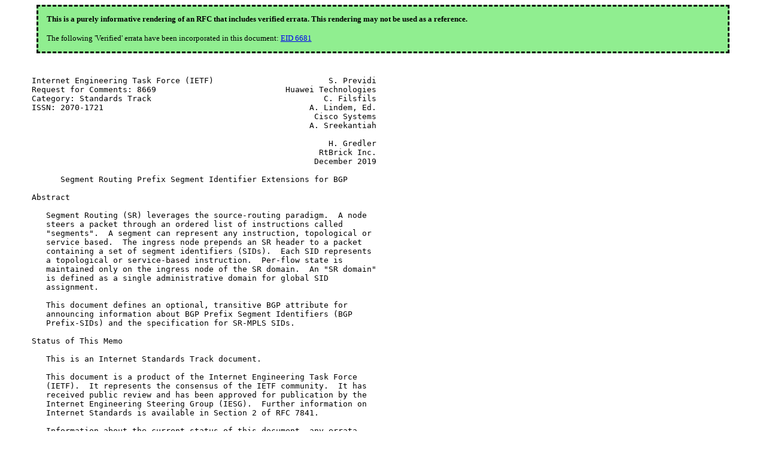

--- FILE ---
content_type: text/html
request_url: https://ftp.ripe.net/mirrors/rfc/inline-errata/rfc8669.html
body_size: 11434
content:
<!DOCTYPE html PUBLIC "-//W3C//DTD XHTML 1.0 Transitional//EN"
  "http://www.w3.org/TR/xhtml1/DTD/xhtml1-transitional.dtd">
<html xmlns="http://www.w3.org/1999/xhtml" xml:lang="en" lang="en">
    <head profile="http://dublincore.org/documents/2008/08/04/dc-html/">
        <meta http-equiv="Content-Type" content="text/html; charset=utf-8" />
        <meta name="robots" content="index,follow" />

        <link rel="icon" href="./css/images/rfc.png" type="image/png" />
        <link rel="shortcut icon" href="./css/images/rfc.png" type="image/png" />
        <title>rfc8669</title>
    
        <link rel="stylesheet" type="text/css" href="./css/errata-base.css"/>
        <link rel="stylesheet" type="text/css" href="./css/errata-color.css" title="Default: Basic Colors"/>
        <link rel="alternative stylesheet" type="text/css" href="./css/errata-monochrome.css" title="Monochrome"/>
        <link rel="alternative stylesheet" type="text/css" href="./css/errata-printer.css" title="Printer"/>

        <script src="./css/errata.js"></script>
    </head>
    <body>
        <div class='Verified-headnote-styling'>
<span style="font-weight: bold;">This is a purely informative rendering of an RFC that includes verified errata.  This rendering may not be used as a reference.</span>
<br/>
<br/>
The following 'Verified' errata have been incorporated in this document:
 <a href='#btn_6681'>EID 6681</a>
</div>

        <pre>
﻿

Internet Engineering Task Force (IETF)                        S. Previdi
Request for Comments: 8669                           Huawei Technologies
Category: Standards Track                                    C. Filsfils
ISSN: 2070-1721                                           A. Lindem, Ed.
                                                           Cisco Systems
                                                          A. Sreekantiah

                                                              H. Gredler
                                                            RtBrick Inc.
                                                           December 2019

      Segment Routing Prefix Segment Identifier Extensions for BGP

Abstract

   Segment Routing (SR) leverages the source-routing paradigm.  A node
   steers a packet through an ordered list of instructions called
   &quot;segments&quot;.  A segment can represent any instruction, topological or
   service based.  The ingress node prepends an SR header to a packet
   containing a set of segment identifiers (SIDs).  Each SID represents
   a topological or service-based instruction.  Per-flow state is
   maintained only on the ingress node of the SR domain.  An &quot;SR domain&quot;
   is defined as a single administrative domain for global SID
   assignment.

   This document defines an optional, transitive BGP attribute for
   announcing information about BGP Prefix Segment Identifiers (BGP
   Prefix-SIDs) and the specification for SR-MPLS SIDs.

Status of This Memo

   This is an Internet Standards Track document.

   This document is a product of the Internet Engineering Task Force
   (IETF).  It represents the consensus of the IETF community.  It has
   received public review and has been approved for publication by the
   Internet Engineering Steering Group (IESG).  Further information on
   Internet Standards is available in Section 2 of RFC 7841.

   Information about the current status of this document, any errata,
   and how to provide feedback on it may be obtained at
   https://www.rfc-editor.org/info/rfc8669.

Copyright Notice

   Copyright (c) 2019 IETF Trust and the persons identified as the
   document authors.  All rights reserved.

   This document is subject to BCP 78 and the IETF Trust&#x27;s Legal
   Provisions Relating to IETF Documents
   (https://trustee.ietf.org/license-info) in effect on the date of
   publication of this document.  Please review these documents
   carefully, as they describe your rights and restrictions with respect
   to this document.  Code Components extracted from this document must
   include Simplified BSD License text as described in Section 4.e of
   the Trust Legal Provisions and are provided without warranty as
   described in the Simplified BSD License.

Table of Contents

   1.  Introduction
   2.  MPLS BGP Prefix-SID
   3.  BGP Prefix-SID Attribute
     3.1.  Label-Index TLV
     3.2.  Originator SRGB TLV
   4.  Receiving BGP Prefix-SID Attribute
     4.1.  MPLS Data Plane: Labeled Unicast
   5.  Advertising BGP Prefix-SID Attribute
     5.1.  MPLS Data Plane: Labeled Unicast
   6.  Error Handling of BGP Prefix-SID Attribute
   7.  IANA Considerations
   8.  Manageability Considerations
   9.  Security Considerations
   10. References
     10.1.  Normative References
     10.2.  Informative References
   Acknowledgements
   Contributors
   Authors&#x27; Addresses

1.  Introduction

   The Segment Routing (SR) architecture leverages the source-routing
   paradigm.  A segment represents either a topological instruction,
   such as &quot;go to prefix P following shortest path&quot;, or a service
   instruction.  Other types of segments may be defined in the future.

   A segment is identified through a Segment Identifier (SID).  An &quot;SR
   domain&quot; is defined as a single administrative domain for global SID
   assignment.  It may be comprised of a single Autonomous System (AS)
   or multiple ASes under consolidated global SID administration.
   Typically, the ingress node of the SR domain prepends an SR header
   containing SIDs to an incoming packet.

   As described in [RFC8402], when SR is applied to the MPLS data plane
   ([RFC8660]), the SID consists of a label.

   [RFC8402] also describes how Segment Routing can be applied to an
   IPv6 data plane (SRv6) using an IPv6 routing header containing a
   stack of SR SIDs encoded as IPv6 addresses [IPv6-SRH].  The
   applicability and support for Segment Routing over IPv6 is beyond the
   scope of this document.

   A BGP Prefix Segment is a BGP prefix with a Prefix-SID attached.  A
   BGP Prefix-SID is always a global SID ([RFC8402]) within the SR
   domain and identifies an instruction to forward the packet over the
   Equal-Cost Multipath (ECMP) best path computed by BGP to the related
   prefix.  The BGP Prefix-SID is the identifier of the BGP Prefix
   Segment.  In this document, we always refer to the BGP Prefix Segment
   by the BGP Prefix-SID.

   This document describes the BGP extensions to signal the BGP Prefix-
   SID.  Specifically, this document defines a BGP attribute known as
   the &quot;BGP Prefix-SID attribute&quot; and specifies the rules to originate,
   receive, and handle error conditions for the attribute.

   The BGP Prefix-SID attribute defined in this document can be attached
   to prefixes from Multiprotocol BGP IPv4/IPv6 Labeled Unicast
   ([RFC4760] [RFC8277]).  Usage of the BGP Prefix-SID attribute for
   other Address Family Identifier (AFI) / Subsequent Address Family
   Identifier (SAFI) combinations is not defined herein but may be
   specified in future specifications.

   [RFC8670] describes example use cases where the BGP Prefix-SID is
   used for the above AFI/SAFI combinations.

   It should be noted that:

   *  A BGP Prefix-SID will be global across ASes when the
      interconnected ASes are part of the same SR domain.
      Alternatively, when interconnecting ASes, the ASBRs of each domain
      will have to handle the advertisement of unique SIDs.  The
      mechanisms for such interconnection are outside the scope of the
      protocol extensions defined in this document.

   *  A BGP Prefix-SID MAY be attached to a BGP prefix.  This implies
      that each prefix is advertised individually, reducing the ability
      to pack BGP advertisements (when sharing common attributes).

   The key words &quot;MUST&quot;, &quot;MUST NOT&quot;, &quot;REQUIRED&quot;, &quot;SHALL&quot;, &quot;SHALL NOT&quot;,
   &quot;SHOULD&quot;, &quot;SHOULD NOT&quot;, &quot;RECOMMENDED&quot;, &quot;NOT RECOMMENDED&quot;, &quot;MAY&quot;, and
   &quot;OPTIONAL&quot; in this document are to be interpreted as described in BCP
   14 [RFC2119] [RFC8174] when, and only when, they appear in all
   capitals, as shown here.

2.  MPLS BGP Prefix-SID

   The BGP Prefix-SID is realized on the MPLS data plane ([RFC8660]) in
   the following way:

      The operator assigns a globally unique label index, L_I, to a
      locally originated prefix of a BGP speaker N, which is advertised
      to all other BGP speakers in the SR domain.

      According to [RFC8402], each BGP speaker is configured with a
      label block called the Segment Routing Global Block (SRGB).  While
      [RFC8402] recommends using the same SRGB across all the nodes
      within the SR domain, the SRGB of a node is a local property and
      could be different on different speakers.  The drawbacks of the
      use case where BGP speakers have different SRGBs are documented in
      [RFC8402] and [RFC8670].

      If traffic engineering within the SR domain is required, each node
      may also be required to advertise topological information and Peer
      SIDs for each of its links and peers.  This information is
      required to perform the explicit path computation and to express
      an explicit path as a list of SIDs.  The advertisement of
      topological information and peer segments (Peer SIDs) is done
      through [BGPLS-SR-EPE].

      If a prefix segment is to be included in an MPLS label stack,
      e.g., for traffic-engineering purposes, knowledge of the prefix
      originator&#x27;s SRGB is required in order to compute the local label
      used by the originator.

      This document assumes that Border Gateway Protocol - Link State
      (BGP-LS) is the preferred method for a collecting both peer
      segments (Peer SIDs) and SRGB information through [RFC7752],
      [BGPLS-SR-EPE], and [BGPLS-SR-EXT].  However, as an optional
      alternative for the advertisement of the local SRGB without the
      topology or the peer SIDs and, therefore, without applicability
      for TE, the Originator SRGB TLV of the BGP Prefix-SID attribute is
      specified in Section 3.2 of this document.

      A BGP speaker will derive its local MPLS label L from the label
      index L_I and its local SRGB as described in [RFC8660].  The BGP
      speaker then programs the MPLS label L in its MPLS data plane as
      its incoming/local label for the prefix.  See Section 4.1 for more
      details.

      The outgoing label for the prefix is found in the Network Layer
      Reachability Information (NLRI) of the Multiprotocol BGP IPv4/IPv6
      Labeled Unicast prefix advertisement as defined in [RFC8277].  The
      label index L_I is only used as a hint to derive the local/
      incoming label.

      Section 3.1 of this document specifies the Label-Index TLV of the
      BGP Prefix-SID attribute; this TLV can be used to advertise the
      label index for a given prefix.

3.  BGP Prefix-SID Attribute

   The BGP Prefix-SID attribute is an optional, transitive BGP path
   attribute.  The attribute type code 40 has been assigned by IANA (see
   Section 7).

   The BGP Prefix-SID attribute is defined here to be a set of elements
   encoded as &quot;Type/Length/Value&quot; tuples (i.e., a set of TLVs).  All BGP
   Prefix-SID attribute TLVs will start with a 1-octet type and a
   2-octet length.  The following TLVs are defined in this document:

   *  Label-Index TLV

   *  Originator SRGB TLV

   The Label-Index and Originator SRGB TLVs are used only when SR is
   applied to the MPLS data plane.

   For future extensibility, unknown TLVs MUST be ignored and propagated
   unmodified.

3.1.  Label-Index TLV

   The Label-Index TLV MUST be present in the BGP Prefix-SID attribute
   attached to IPv4/IPv6 Labeled Unicast prefixes ([RFC8277]).  It MUST
   be ignored when received for other BGP AFI/SAFI combinations.  The
   Label-Index TLV has the following format:

    0                   1                   2                   3
    0 1 2 3 4 5 6 7 8 9 0 1 2 3 4 5 6 7 8 9 0 1 2 3 4 5 6 7 8 9 0 1
   +-+-+-+-+-+-+-+-+-+-+-+-+-+-+-+-+-+-+-+-+-+-+-+-+-+-+-+-+-+-+-+-+
   |       Type    |             Length            |   RESERVED    |
   +-+-+-+-+-+-+-+-+-+-+-+-+-+-+-+-+-+-+-+-+-+-+-+-+-+-+-+-+-+-+-+-+
   |            Flags              |       Label Index             |
   +-+-+-+-+-+-+-+-+-+-+-+-+-+-+-+-+-+-+-+-+-+-+-+-+-+-+-+-+-+-+-+-+
   |          Label Index          |
   +-+-+-+-+-+-+-+-+-+-+-+-+-+-+-+-+

   where:

      Type:  1

      Length:  7, the total length in octets of the value portion of the
         TLV.

      RESERVED:  8-bit field.  It MUST be clear on transmission and MUST
         be ignored on reception.

      Flags:  16 bits of flags.  None are defined by this document.  The
         Flags field MUST be clear on transmission and MUST be ignored
         on reception.

      Label Index:  32-bit value representing the index value in the
         SRGB space.

3.2.  Originator SRGB TLV

   The Originator SRGB TLV is an optional TLV and has the following
   format:

     0                   1                   2                   3
     0 1 2 3 4 5 6 7 8 9 0 1 2 3 4 5 6 7 8 9 0 1 2 3 4 5 6 7 8 9 0 1
    +-+-+-+-+-+-+-+-+-+-+-+-+-+-+-+-+-+-+-+-+-+-+-+-+-+-+-+-+-+-+-+-+
    |     Type      |          Length               |    Flags      |
    +-+-+-+-+-+-+-+-+-+-+-+-+-+-+-+-+-+-+-+-+-+-+-+-+-+-+-+-+-+-+-+-+
    |     Flags     |
    +-+-+-+-+-+-+-+-+

    +-+-+-+-+-+-+-+-+-+-+-+-+-+-+-+-+-+-+-+-+-+-+-+-+-+-+-+-+-+-+-+-+
    |         SRGB 1 (6 octets)                                     |
    |                               +-+-+-+-+-+-+-+-+-+-+-+-+-+-+-+-+
    |                               |
    +-+-+-+-+-+-+-+-+-+-+-+-+-+-+-+-+

    +-+-+-+-+-+-+-+-+-+-+-+-+-+-+-+-+-+-+-+-+-+-+-+-+-+-+-+-+-+-+-+-+
    |         SRGB n (6 octets)                                     |
    |                               +-+-+-+-+-+-+-+-+-+-+-+-+-+-+-+-+
    |                               |
    +-+-+-+-+-+-+-+-+-+-+-+-+-+-+-+-+

   where:

      Type:  3

      Length:  The total length in octets of the value portion of the
         TLV: 2 + (non-zero multiple of 6).

      Flags:  16 bits of flags.  None are defined in this document.  The
         Flags field MUST be clear on transmission and MUST be ignored
         on reception.

      SRGB:  3 octets specifying the first label in the range followed
         by 3 octets specifying the number of labels in the range.  Note
         that the SRGB field MAY appear multiple times.  If the SRGB
         field appears multiple times, the SRGB consists of multiple
         ranges that are concatenated.

   The Originator SRGB TLV contains the SRGB of the node originating the
   prefix to which the BGP Prefix-SID is attached.  The Originator SRGB
   TLV MUST NOT be changed during the propagation of the BGP update.  It
   is used to build SR policies when different SRGBs are used in the
   fabric, for example, [RFC8670].

   Examples of how the receiving routers concatenate the ranges and
   build their neighbor&#x27;s Segment Routing Global Block (SRGB) are
   included in [RFC8660].

   The Originator SRGB TLV may only appear in a BGP Prefix-SID attribute
   attached to IPv4/IPv6 Labeled Unicast prefixes ([RFC8277]).  It MUST
   be ignored when received for other BGP AFI/SAFI combinations.  Since
   the Label-Index TLV is required for IPv4/IPv6 prefix applicability,
   the Originator SRGB TLV will be ignored if it is not specified in a
   manner consistent with Section 6.

   If a BGP speaker receives a node&#x27;s SRGB as an attribute of the BGP-LS
   Node NLRI and the BGP speaker also receives the same node&#x27;s SRGB in a
   BGP Prefix-SID attribute, then the received values should be the
   same.  If the values are different, the values advertised in the BGP-
   LS NLRI SHOULD be preferred, and an error should be logged.

4.  Receiving BGP Prefix-SID Attribute

   A BGP speaker receiving a BGP Prefix-SID attribute from an External
   BGP (EBGP) neighbor residing outside the boundaries of the SR domain
   MUST discard the attribute unless it is configured to accept the
   attribute from the EBGP neighbor.  A BGP speaker SHOULD log an error
   for further analysis when discarding an attribute.

4.1.  MPLS Data Plane: Labeled Unicast

   A BGP session supporting the Multiprotocol BGP Labeled IPv4 or IPv6
   Unicast ([RFC8277]) AFI/SAFI is required.

   When the BGP Prefix-SID attribute is attached to a BGP Labeled IPv4
   or IPv6 Unicast [RFC8277] AFI/SAFI, it MUST contain the Label-Index
   TLV and MAY contain the Originator SRGB TLV.  A BGP Prefix-SID
   attribute received without a Label-Index TLV MUST be considered to be
   &quot;invalid&quot; by the receiving speaker.

   The label index provides guidance to the receiving BGP speaker as to
   the incoming label that SHOULD be allocated to the prefix.

   A BGP speaker may be locally configured with an SRGB=[SRGB_Start,
   SRGB_End].  The preferred method for deriving the SRGB is a matter of
   local node configuration.

   The mechanisms through which a given label-index value is assigned to
   a given prefix are outside the scope of this document.

   Given a label index L_I, we refer to (L = L_I + SRGB_Start) as the
   derived label.  A BGP Prefix-SID attribute is designated
   &quot;conflicting&quot; for a speaker M if the derived label value L lies
   outside the SRGB configured on M.  Otherwise, the Label-Index TLV is
   designated &quot;acceptable&quot; to speaker M.

   If multiple different prefixes are received with the same label
   index, all of the different prefixes MUST have their BGP Prefix-SID
   attribute considered to be &quot;conflicting&quot;.

   If multiple valid paths for the same prefix are received from
   multiple BGP speakers or, in the case of [RFC7911], from the same BGP
   speaker, and the BGP Prefix-SID attributes do not contain the same
   label index, then the label index from the best path BGP Prefix-SID
   attribute SHOULD be chosen with a notable exception being when
   [RFC5004] is being used to dampen route changes.

   When a BGP speaker receives a path from a neighbor with an
   &quot;acceptable&quot; BGP Prefix-SID attribute and that path is selected as
   the best path, it SHOULD program the derived label as the label for
   the prefix in its local MPLS data plane.

   When a BGP speaker receives a path from a neighbor with an &quot;invalid&quot;
   or &quot;conflicting&quot; BGP Prefix-SID attribute, or when a BGP speaker
   receives a path from a neighbor with a BGP Prefix-SID attribute but
   is unable to process it (e.g., local policy disables the
   functionality), it MUST ignore the BGP Prefix-SID attribute.  For the
   purposes of label allocation, a BGP speaker MUST assign a local (also
   called dynamic) label (non-SRGB) for such a prefix as per classic
   Multiprotocol BGP IPv4/IPv6 Labeled Unicast ([RFC8277]) operation.

   In the case of an &quot;invalid&quot; BGP Prefix-SID attribute, a BGP speaker
   MUST follow the error-handling rules specified in Section 6.  A BGP
   speaker SHOULD log an error for further analysis.  In the case of a
   &quot;conflicting&quot; BGP Prefix-SID attribute, a BGP speaker SHOULD NOT
   treat it as an error and SHOULD propagate the attribute unchanged.  A
   BGP speaker SHOULD log a warning for further analysis, i.e., in the
   case the conflict is not due to a label-index transition.

   When a BGP Prefix-SID attribute changes and transitions from
   &quot;conflicting&quot; to &quot;acceptable&quot;, the BGP Prefix-SID attributes for
   other prefixes may also transition to &quot;acceptable&quot; as well.
   Implementations SHOULD ensure all impacted prefixes revert to using
   the label indices corresponding to these newly &quot;acceptable&quot; BGP
   Prefix-SID attributes.

   The outgoing label is always programmed as per classic Multiprotocol
   BGP IPv4/IPv6 Labeled Unicast ([RFC8277]) operation.  Specifically, a
   BGP speaker receiving a prefix with a BGP Prefix-SID attribute and a
   label NLRI field of Implicit NULL [RFC3032] from a neighbor MUST
   adhere to standard behavior and program its MPLS data plane to pop
   the top label when forwarding traffic to the prefix.  The label NLRI
   defines the outbound label that MUST be used by the receiving node.

5.  Advertising BGP Prefix-SID Attribute

   The BGP Prefix-SID attribute MAY be attached to BGP IPv4/IPv6 Labeled
   Unicast prefixes [RFC8277].  In order to prevent distribution of the
   BGP Prefix-SID attribute beyond its intended scope of applicability,
   attribute filtering SHOULD be deployed to remove the BGP Prefix-SID
   attribute at the administrative boundary of the SR domain.

   A BGP speaker that advertises a path received from one of its
   neighbors SHOULD advertise the BGP Prefix-SID received with the path
   without modification as long as the BGP Prefix-SID was acceptable.
   If the path did not come with a BGP Prefix-SID attribute, the speaker
   MAY attach a BGP Prefix-SID to the path if configured to do so.  The
   content of the TLVs present in the BGP Prefix-SID is determined by
   the configuration.

5.1.  MPLS Data Plane: Labeled Unicast

   A BGP speaker that originates a prefix attaches the BGP Prefix-SID
   attribute when it advertises the prefix to its neighbors via
   Multiprotocol BGP IPv4/IPv6 Labeled Unicast ([RFC8277]).  The value
   of the label index in the Label-Index TLV is determined by
   configuration.

   A BGP speaker that originates a BGP Prefix-SID attribute MAY
   optionally announce the Originator SRGB TLV along with the mandatory
   Label-Index TLV.  The content of the Originator SRGB TLV is
   determined by configuration.

   Since the label-index value must be unique within an SR domain, by
   default an implementation SHOULD NOT advertise the BGP Prefix-SID
   attribute outside an AS unless it is explicitly configured to do so.

   In all cases, the Label field of the advertised NLRI ([RFC8277]
   [RFC4364]) MUST be set to the local/incoming label programmed in the
   MPLS data plane for the given advertised prefix.  If the prefix is
   associated with one of the BGP speaker&#x27;s interfaces, this is the
   usual MPLS label (such as the Implicit or Explicit NULL label
   [RFC3032]).

6.  Error Handling of BGP Prefix-SID Attribute

   When a BGP speaker receives a BGP UPDATE message containing a
   malformed or invalid BGP Prefix-SID attribute attached to an IPv4/
   IPv6 Labeled Unicast prefix ([RFC8277]), it MUST ignore the received
   BGP Prefix-SID attribute and not advertise it to other BGP peers.  In
   this context, a malformed BGP Prefix-SID attribute is one that cannot
   be parsed due to not meeting the minimum attribute length
   requirement, containing a TLV length that doesn&#x27;t conform to the
   length constraints for the TLV, or containing a TLV length that would
   extend beyond the end of the attribute (as defined by the attribute
   length).  This is equivalent to the &quot;Attribute discard&quot; action
   specified in [RFC7606].  When discarding an attribute, a BGP speaker
   SHOULD log an error for further analysis.

   As per [RFC7606], if the BGP Prefix-SID attribute appears more than
   once in an UPDATE message, all the occurrences of the attribute other
   than the first one SHALL be discarded and the UPDATE message will
   continue to be processed.  Similarly, if a recognized TLV appears
   more than once in a BGP Prefix-SID attribute while the specification
   only allows for a single occurrence, then all the occurrences of the
   TLV other than the first one SHALL be discarded and the Prefix-SID
   attribute will continue to be processed.

   For future extensibility, unknown TLVs MUST be ignored and propagated
   unmodified.

7.  IANA Considerations

   This document defines a BGP path attribute known as the BGP Prefix-
   SID attribute.  IANA has assigned attribute code type 40 to the BGP
   Prefix-SID attribute from the &quot;BGP Path Attributes&quot; registry.

   This document defines two TLVs for the BGP Prefix-SID attribute.
   These TLVs have been registered with IANA.  IANA has created a
   registry for BGP Prefix-SID Attribute TLVs as follows:

   Under the &quot;Border Gateway Protocol (BGP) Parameters&quot; registry, the
   new registry titled &quot;BGP Prefix-SID TLV Types&quot; has been created and
   points to this document as the reference.

   Registration Procedure(s):

      Values 1-254, Expert Review as defined in [RFC8126]
      Values 0 and 255, Reserved

   +-------+-----------------+---------------+
   | Value | Type            | Reference     |
   +=======+=================+===============+
   | 0     | Reserved        | This document |
   +-------+-----------------+---------------+
   | 1     | Label-Index     | This document |
   +-------+-----------------+---------------+
   | 2     | Deprecated      | This document |
   +-------+-----------------+---------------+
   | 3     | Originator SRGB | This document |
   +-------+-----------------+---------------+
   | 4-254 | Unassigned      |               |
   +-------+-----------------+---------------+
   | 255   | Reserved        | This document |
   +-------+-----------------+---------------+

        Table 1: BGP Prefix-SID TLV Types

   The value 2 previously corresponded to the IPv6 SID TLV, which was
   specified in previous versions of this document.  It was removed, and
   use of the BGP Prefix-SID for Segment Routing over the IPv6 data
   plane [RFC8402] has been deferred to future specifications.

   IANA has also created the &quot;BGP Prefix-SID Label-Index TLV Flags&quot;
   registry under the &quot;Border Gateway Protocol (BGP) Parameters&quot;
   registry, with a reference to this document.  Initially, this 16-bit
   flags registry is empty.  The registration policy for flag bits is
   Expert Review [RFC8126], consistent with the &quot;BGP Prefix-SID TLV
   Types&quot; registry.

   Finally, IANA has created the &quot;BGP Prefix-SID Originator SRGB TLV
   Flags&quot; registry under the &quot;Border Gateway Protocol (BGP) Parameters&quot;
   registry, with a reference to this document.  Initially, this 16-bit
   flags registry is empty.  The registration policy for flag bits is
   Expert Review [RFC8126] consistent with the BGP Prefix-SID TLV Types
   registry.

   The designated experts must be good and faithful stewards of the
   above registries, ensuring that each request is legitimate and
   corresponds to a viable use case.  Given the limited number of bits
   in the flags registries and the applicability to a single TLV,
   additional scrutiny should be afforded to requests for flag-bit
   allocation.  In general, no single use case should require more than
   one flag bit and, should the use case require more, alternate
   encodings using new TLVs should be considered.

8.  Manageability Considerations

   This document defines a BGP attribute to address use cases such as
   the one described in [RFC8670].  It is assumed that advertisement of
   the BGP Prefix-SID attribute is controlled by the operator in order
   to:

   *  Prevent undesired origination/advertisement of the BGP Prefix-SID
      attribute.  By default, a BGP Prefix-SID attribute SHOULD NOT be
      attached to a prefix and advertised.  Hence, BGP Prefix-SID
      Advertisement SHOULD require explicit enablement.

   *  Prevent any undesired propagation of the BGP Prefix-SID attribute.
      By default, the BGP Prefix-SID is not advertised outside the
      boundary of a single SR/administrative domain that may include one
      or more ASes.  The propagation to other ASes MUST be explicitly
      configured.

   The deployment model described in [RFC8670] assumes multiple ASes
   under a common administrative domain.  For this use case, the BGP
   Prefix-SID Advertisement is applicable to the inter-AS context, i.e.,
   EBGP, while it is confined to a single administrative domain.

9.  Security Considerations

   This document introduces a BGP attribute (BGP Prefix-SID), which
   inherits the security considerations expressed in: [RFC4271],
   [RFC8277], and [RFC8402].

   When advertised using BGPsec as described in [RFC8205], the BGP
   Prefix-SID attribute doesn&#x27;t impose any unique security
   considerations.  It should be noted that the BGP Prefix-SID attribute
   is not protected by the BGPsec signatures.

   It should be noted that, as described in Section 8, this document
   refers to a deployment model where all nodes are under the single
   administrative domain.  In this context, we assume that the operator
   doesn&#x27;t want to leak any information related to internal prefixes and
   topology outside of the administrative domain.  The internal
   information includes the BGP Prefix-SID.  In order to prevent such
   leaking, the common BGP mechanisms (filters) are applied at the
   boundary of the SR/administrative domain.  Local BGP-attribute-
   filtering policies and mechanisms are not standardized and,
   consequently, are beyond the scope of this document.

   To prevent a Denial-of-Service (DoS) or Distributed-Denial-of-Service
   (DDoS) attack due to excessive BGP updates with an invalid or
   conflicting BGP Prefix-SID attribute, error log message rate limiting
   as well as suppression of duplicate error log messages SHOULD be
   deployed.

   Since BGP-LS is the preferred method for advertising SRGB
   information, the BGP speaker SHOULD log an error if a BGP Prefix-SID
   attribute is received with SRGB information different from that
   received as an attribute of the same node&#x27;s BGP-LS Node NLRI.

10.  References

10.1.  Normative References

   [RFC2119]  Bradner, S., &quot;Key words for use in RFCs to Indicate
              Requirement Levels&quot;, BCP 14, RFC 2119,
              DOI 10.17487/RFC2119, March 1997,
              &lt;https://www.rfc-editor.org/info/rfc2119&gt;.

   [RFC4271]  Rekhter, Y., Ed., Li, T., Ed., and S. Hares, Ed., &quot;A
              Border Gateway Protocol 4 (BGP-4)&quot;, RFC 4271,
              DOI 10.17487/RFC4271, January 2006,
              &lt;https://www.rfc-editor.org/info/rfc4271&gt;.

   [RFC4364]  Rosen, E. and Y. Rekhter, &quot;BGP/MPLS IP Virtual Private
              Networks (VPNs)&quot;, RFC 4364, DOI 10.17487/RFC4364, February
              2006, &lt;https://www.rfc-editor.org/info/rfc4364&gt;.

   [RFC4760]  Bates, T., Chandra, R., Katz, D., and Y. Rekhter,
              &quot;Multiprotocol Extensions for BGP-4&quot;, RFC 4760,
              DOI 10.17487/RFC4760, January 2007,
              &lt;https://www.rfc-editor.org/info/rfc4760&gt;.

   [RFC7606]  Chen, E., Ed., Scudder, J., Ed., Mohapatra, P., and K.
              Patel, &quot;Revised Error Handling for BGP UPDATE Messages&quot;,
              RFC 7606, DOI 10.17487/RFC7606, August 2015,
              &lt;https://www.rfc-editor.org/info/rfc7606&gt;.

   [RFC7911]  Walton, D., Retana, A., Chen, E., and J. Scudder,
              &quot;Advertisement of Multiple Paths in BGP&quot;, RFC 7911,
              DOI 10.17487/RFC7911, July 2016,
              &lt;https://www.rfc-editor.org/info/rfc7911&gt;.

   [RFC8126]  Cotton, M., Leiba, B., and T. Narten, &quot;Guidelines for
              Writing an IANA Considerations Section in RFCs&quot;, BCP 26,
              RFC 8126, DOI 10.17487/RFC8126, June 2017,
              &lt;https://www.rfc-editor.org/info/rfc8126&gt;.

   [RFC8174]  Leiba, B., &quot;Ambiguity of Uppercase vs Lowercase in RFC
              2119 Key Words&quot;, BCP 14, RFC 8174, DOI 10.17487/RFC8174,
              May 2017, &lt;https://www.rfc-editor.org/info/rfc8174&gt;.

   [RFC8205]  Lepinski, M., Ed. and K. Sriram, Ed., &quot;BGPsec Protocol
              Specification&quot;, RFC 8205, DOI 10.17487/RFC8205, September
              2017, &lt;https://www.rfc-editor.org/info/rfc8205&gt;.

   [RFC8277]  Rosen, E., &quot;Using BGP to Bind MPLS Labels to Address
              Prefixes&quot;, RFC 8277, DOI 10.17487/RFC8277, October 2017,
              &lt;https://www.rfc-editor.org/info/rfc8277&gt;.

   [RFC8402]  Filsfils, C., Ed., Previdi, S., Ed., Ginsberg, L.,
              Decraene, B., Litkowski, S., and R. Shakir, &quot;Segment
              Routing Architecture&quot;, RFC 8402, DOI 10.17487/RFC8402,
              July 2018, &lt;https://www.rfc-editor.org/info/rfc8402&gt;.

   [RFC8660]  Bashandy, A., Ed., Filsfils, C., Ed., Previdi, S.,
              Decraene, B., Litkowski, S., and R. Shakir, &quot;Segment
              Routing with the MPLS Data Plane&quot;, RFC 8660,
              DOI 10.17487/RFC8660, December 2019,
              &lt;https://www.rfc-editor.org/info/rfc8660&gt;.

10.2.  Informative References

   [BGPLS-SR-EPE]
              Previdi, S., Talaulikar, K., Filsfils, C., Patel, K., Ray,
              S., and J. Dong, &quot;BGP-LS extensions for Segment Routing
              BGP Egress Peer Engineering&quot;, Work in Progress, Internet-
              Draft, draft-ietf-idr-bgpls-segment-routing-epe-19, 16 May
              2019, &lt;https://tools.ietf.org/html/draft-ietf-idr-bgpls-
              segment-routing-epe-19&gt;.

   [BGPLS-SR-EXT]
              Previdi, S., Talaulikar, K., Filsfils, C., Gredler, H.,
              and M. Chen, &quot;BGP Link-State extensions for Segment
              Routing&quot;, Work in Progress, Internet-Draft, draft-ietf-
              idr-bgp-ls-segment-routing-ext-16, 27 June 2019,
              &lt;https://tools.ietf.org/html/draft-ietf-idr-bgp-ls-
              segment-routing-ext-16&gt;.

   [IPv6-SRH] Filsfils, C., Dukes, D., Previdi, S., Leddy, J.,
              Matsushima, S., and D. Voyer, &quot;IPv6 Segment Routing Header
              (SRH)&quot;, Work in Progress, Internet-Draft, draft-ietf-6man-
              segment-routing-header-26, 22 October 2019,
              &lt;https://tools.ietf.org/html/draft-ietf-6man-segment-
              routing-header-26&gt;.

   [RFC3032]  Rosen, E., Tappan, D., Fedorkow, G., Rekhter, Y.,
              Farinacci, D., Li, T., and A. Conta, &quot;MPLS Label Stack
              Encoding&quot;, RFC 3032, DOI 10.17487/RFC3032, January 2001,
              &lt;https://www.rfc-editor.org/info/rfc3032&gt;.

   [RFC5004]  Chen, E. and S. Sangli, &quot;Avoid BGP Best Path Transitions
              from One External to Another&quot;, RFC 5004,
              DOI 10.17487/RFC5004, September 2007,
              &lt;https://www.rfc-editor.org/info/rfc5004&gt;.

   [RFC7752]  Gredler, H., Ed., Medved, J., Previdi, S., Farrel, A., and
              S. Ray, &quot;North-Bound Distribution of Link-State and
              Traffic Engineering (TE) Information Using BGP&quot;, RFC 7752,
              DOI 10.17487/RFC7752, March 2016,
              &lt;https://www.rfc-editor.org/info/rfc7752&gt;.

   [RFC8670]  Filsfils, C., Ed., Previdi, S., Dawra, G., Aries, E., and
              P. Lapukhov, &quot;BGP Prefix Segment in Large-Scale Data
              Centers&quot;, RFC 8670, DOI 10.17487/RFC8670, December 2019,
              &lt;https://www.rfc-editor.org/info/rfc8670&gt;.

Acknowledgements

   The authors would like to thank Satya Mohanty for his contribution to
   this document.

   The authors would like to thank Alvaro Retana for substantive
   comments as part of the Routing AD review.

   The authors would like to thank Bruno Decraene for substantive
   comments and suggested text as part of the Routing Directorate
   review.

   The authors would like to thank Shyam Sethuram for comments and
   discussion of TLV processing and validation.

   The authors would like to thank Robert Raszuk for comments and
   suggestions regarding the MPLS data-plane behavior.

   The authors would like to thank Krishna Deevi, Juan Alcaide, Howard
   Yang, and Jakob Heitz for discussions on conflicting BGP Prefix-SID
   label indices and BGP add paths.

   <span class="Verified-inline-styling" id='inline-6681'>   The authors would like to thank Peter Yee, Tony Przygienda, Mirja <button id="btn_6681" target="expand_6681" onclick='hideFunction("expand_6681")'>Expand</button>
   Kuhlewind, Alexey Melnikov, Eric Rescorla, Suresh Krishnan, Warren
   Kumari, Ben Campbell, Sue Hares, and Martin Vigoureux for IDR Working
   Group last call, IETF Last Call, directorate, and IESG reviews.</span id__locate=6681>
<div class="nodeCloseClass" id='expand_6681'><div class='Verified-endnote-styling' id='eid6681'>
<pre>
<b><i><a href='https://www.rfc-editor.org/errata/eid6681'>EID 6681</a> (Verified) is as follows:</i></b>

<b>Section:</b> Acknowledgments

<b>Original Text:</b>

   The authors would like to thank Peter Yee, Tony Przygienda, Mirja
   Kuhlewind, Alexey Melnikov, Eric Rescorla, Suresh Krishnan, Warren
   Kumari, Ben Campbell Sue Hares, and Martin Vigoureux for IDR Working
   Group last call, IETF Last Call, directorate, and IESG reviews.

<b>Corrected Text:</b>

   The authors would like to thank Peter Yee, Tony Przygienda, Mirja
   Kuhlewind, Alexey Melnikov, Eric Rescorla, Suresh Krishnan, Warren
   Kumari, Ben Campbell, Sue Hares, and Martin Vigoureux for IDR Working
   Group last call, IETF Last Call, directorate, and IESG reviews.
</pre>
<b>Notes:</b><br/>
missing comma
</div>
</div>
Contributors

   Keyur Patel
   Arrcus, Inc.
   United States of America

   Email: Keyur@arrcus.com

   Saikat Ray
   Unaffiliated
   United States of America

   Email: raysaikat@gmail.com

Authors&#x27; Addresses

   Stefano Previdi
   Huawei Technologies
   Italy

   Email: stefano@previdi.net

   Clarence Filsfils
   Cisco Systems
   Brussels
   Belgium

   Email: cfilsfil@cisco.com

   Acee Lindem (editor)
   Cisco Systems
   301 Midenhall Way
   Cary, NC,  27513
   United States of America

   Email: acee@cisco.com

   Arjun Sreekantiah

   Email: arjunhrs@gmail.com

   Hannes Gredler
   RtBrick Inc.

   Email: hannes@rtbrick.com
        </re>
        
    </body>
</html>


--- FILE ---
content_type: text/css
request_url: https://ftp.ripe.net/mirrors/rfc/inline-errata/css/errata-monochrome.css
body_size: 247
content:
<style type="text/css">
    .Verified-headnote-styling, .Verified-endnote-styling  {
        font-wieght: bold;
    }
    .Verified-inline-styling {
        font-wieght: bold;
        background-color: lightGrey;
    }

    .Held-headnote-styling, .Held-endnote-styling {
        font-style: italic;
    }

    .Held-inline-styling {
        font-style: italic;
        background-color: lightGrey;
    }

    .Reported-headnote-styling, .Reported-endnote-styling {
        background-color: Beige;
    }
    
    .Reported-inline-styling {
        color: Yellow;
    }

    .Rejected-headnote-styling, .Rejected-endnote-styling {
        background-color: LightPink;
    }

    .Rejected-inline-styling {
        color: red;
    }
</style>
